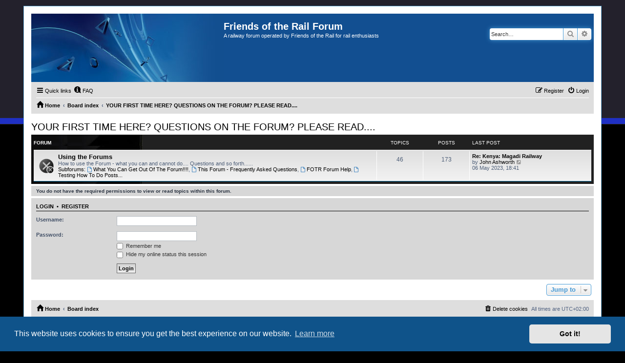

--- FILE ---
content_type: text/html; charset=UTF-8
request_url: https://friendsoftherail.com/forum/viewforum.php?f=111&sid=39de89f6cdbe989beaaa9534cad4b30d
body_size: 53783
content:
<!DOCTYPE html>
<html dir="ltr" lang="en-gb">
<head>
<meta charset="utf-8" />
<meta http-equiv="X-UA-Compatible" content="IE=edge">
<meta name="viewport" content="width=device-width, initial-scale=1" />

<title>Friends of the Rail Forum - YOUR FIRST TIME HERE? QUESTIONS ON THE FORUM? PLEASE READ....</title>



<!--
	phpBB style name: PS4 Pro
	Based on style:   prosilver (this is the default phpBB3 style)
	Original author:  Tom Beddard ( http://www.subBlue.com/ )
	Modified by: Jester (http://www.phpbb-fr.com/ )
-->

<link href="./assets/css/font-awesome.min.css?assets_version=31" rel="stylesheet">
<link href="./styles/prosilver/theme/stylesheet.css?assets_version=31" rel="stylesheet">
<link href="./styles/ps4_pro/theme/ps4.css?assets_version=31" rel="stylesheet">
<link href="./styles/prosilver/theme/en/stylesheet.css?assets_version=31" rel="stylesheet">



	<link href="./assets/cookieconsent/cookieconsent.min.css?assets_version=31" rel="stylesheet">

<!--[if lte IE 9]>
	<link href="./styles/ps4_pro/theme/tweaks.css?assets_version=31" rel="stylesheet">
<![endif]-->





</head>
<body id="phpbb" class="nojs notouch section-viewforum ltr ">


<div id="wrap" class="wrap">
	<a id="top" class="top-anchor" accesskey="t"></a>
	<div id="page-header">
		<div class="headerbar" role="banner">
					<div class="inner">

			<div id="site-description" class="site-description">
				<a id="logo" class="logo" href="http://www.friendsoftherail.com/forum" title="Home"><span class="site_logo"></span></a>
				<h1>Friends of the Rail Forum</h1>
				<p>A railway forum operated by Friends of the Rail for rail enthusiasts</p>
				<p class="skiplink"><a href="#start_here">Skip to content</a></p>
			</div>

									<div id="search-box" class="search-box search-header" role="search">
				<form action="./search.php?sid=14006b8141cf51a59f56232ecdf6d236" method="get" id="search">
				<fieldset>
					<input name="keywords" id="keywords" type="search" maxlength="128" title="Search for keywords" class="inputbox search tiny" size="20" value="" placeholder="Search…" />
					<button class="button button-search" type="submit" title="Search">
						<i class="icon fa-search fa-fw" aria-hidden="true"></i><span class="sr-only">Search</span>
					</button>
					<a href="./search.php?sid=14006b8141cf51a59f56232ecdf6d236" class="button button-search-end" title="Advanced search">
						<i class="icon fa-cog fa-fw" aria-hidden="true"></i><span class="sr-only">Advanced search</span>
					</a>
					<input type="hidden" name="sid" value="14006b8141cf51a59f56232ecdf6d236" />

				</fieldset>
				</form>
			</div>
						
			</div>
					</div>
				<div class="navbar" role="navigation">
	<div class="inner">

	<ul id="nav-main" class="nav-main linklist" role="menubar">

		<li id="quick-links" class="quick-links dropdown-container responsive-menu" data-skip-responsive="true">
			<a href="#" class="dropdown-trigger">
				<i class="icon fa-bars fa-fw" aria-hidden="true"></i><span>Quick links</span>
			</a>
			<div class="dropdown">
				<div class="pointer"><div class="pointer-inner"></div></div>
				<ul class="dropdown-contents" role="menu">
					
											<li class="separator"></li>
																									<li>
								<a href="./search.php?search_id=unanswered&amp;sid=14006b8141cf51a59f56232ecdf6d236" role="menuitem">
									<i class="icon fa-file-o fa-fw icon-gray" aria-hidden="true"></i><span>Unanswered topics</span>
								</a>
							</li>
							<li>
								<a href="./search.php?search_id=active_topics&amp;sid=14006b8141cf51a59f56232ecdf6d236" role="menuitem">
									<i class="icon fa-file-o fa-fw icon-blue" aria-hidden="true"></i><span>Active topics</span>
								</a>
							</li>
							<li class="separator"></li>
							<li>
								<a href="./search.php?sid=14006b8141cf51a59f56232ecdf6d236" role="menuitem">
									<i class="icon fa-search fa-fw" aria-hidden="true"></i><span>Search</span>
								</a>
							</li>
					
										<li class="separator"></li>

									</ul>
			</div>
		</li>

				<li data-skip-responsive="true">
			<a href="/forum/app.php/help/faq?sid=14006b8141cf51a59f56232ecdf6d236" rel="help" title="Frequently Asked Questions" role="menuitem">
				<i class="icon fa-question-circle fa-fw" aria-hidden="true"></i><span>FAQ</span>
			</a>
		</li>
						
			<li class="rightside"  data-skip-responsive="true">
			<a href="./ucp.php?mode=login&amp;redirect=viewforum.php%3Ff%3D111&amp;sid=14006b8141cf51a59f56232ecdf6d236" title="Login" accesskey="x" role="menuitem">
				<i class="icon fa-power-off fa-fw" aria-hidden="true"></i><span>Login</span>
			</a>
		</li>
					<li class="rightside" data-skip-responsive="true">
				<a href="./ucp.php?mode=register&amp;sid=14006b8141cf51a59f56232ecdf6d236" role="menuitem">
					<i class="icon fa-pencil-square-o  fa-fw" aria-hidden="true"></i><span>Register</span>
				</a>
			</li>
						</ul>

	<ul id="nav-breadcrumbs" class="nav-breadcrumbs linklist navlinks" role="menubar">
				
		
		<li class="breadcrumbs" itemscope itemtype="https://schema.org/BreadcrumbList">

							<span class="crumb" itemtype="https://schema.org/ListItem" itemprop="itemListElement" itemscope><a itemprop="item" href="http://www.friendsoftherail.com/forum" data-navbar-reference="home"><i class="icon fa-home fa-fw" aria-hidden="true"></i><span itemprop="name">Home</span></a><meta itemprop="position" content="1" /></span>
			
							<span class="crumb" itemtype="https://schema.org/ListItem" itemprop="itemListElement" itemscope><a itemprop="item" href="./index.php?sid=14006b8141cf51a59f56232ecdf6d236" accesskey="h" data-navbar-reference="index"><span itemprop="name">Board index</span></a><meta itemprop="position" content="2" /></span>

											
								<span class="crumb" itemtype="https://schema.org/ListItem" itemprop="itemListElement" itemscope data-forum-id="111"><a itemprop="item" href="./viewforum.php?f=111&amp;sid=14006b8141cf51a59f56232ecdf6d236"><span itemprop="name">YOUR FIRST TIME HERE? QUESTIONS ON THE FORUM? PLEASE READ....</span></a><meta itemprop="position" content="3" /></span>
							
					</li>

		
					<li class="rightside responsive-search">
				<a href="./search.php?sid=14006b8141cf51a59f56232ecdf6d236" title="View the advanced search options" role="menuitem">
					<i class="icon fa-search fa-fw" aria-hidden="true"></i><span class="sr-only">Search</span>
				</a>
			</li>
			</ul>

	</div>
</div>
	</div>

	
	<a id="start_here" class="anchor"></a>
	<div id="page-body" class="page-body" role="main">
		
		<h2 class="forum-title"><a href="./viewforum.php?f=111&amp;sid=14006b8141cf51a59f56232ecdf6d236">YOUR FIRST TIME HERE? QUESTIONS ON THE FORUM? PLEASE READ....</a></h2>


	
	
				<div class="forabg">
			<div class="inner">
			<ul class="topiclist">
				<li class="header">
										<dl class="row-item">
						<dt><div class="list-inner">Forum</div></dt>
						<dd class="topics">Topics</dd>
						<dd class="posts">Posts</dd>
						<dd class="lastpost"><span>Last post</span></dd>
					</dl>
									</li>
			</ul>
			<ul class="topiclist forums">
		
					<li class="row">
						<dl class="row-item forum_read_subforum">
				<dt title="No unread posts">
										<div class="list-inner">
																		<a href="./viewforum.php?f=172&amp;sid=14006b8141cf51a59f56232ecdf6d236" class="forumtitle">Using the Forums</a>
						<br />How to use the Forum - what you can and cannot do.... Questions and so forth......																										<br /><strong>Subforums:</strong>
															<a href="./viewforum.php?f=57&amp;sid=14006b8141cf51a59f56232ecdf6d236" class="subforum read" title="No unread posts">
									<i class="icon fa-file-o fa-fw  icon-blue icon-md" aria-hidden="true"></i>What You Can Get Out Of The Forum!!!!</a>, 															<a href="./viewforum.php?f=75&amp;sid=14006b8141cf51a59f56232ecdf6d236" class="subforum read" title="No unread posts">
									<i class="icon fa-file-o fa-fw  icon-blue icon-md" aria-hidden="true"></i>This Forum - Frequently Asked Questions</a>, 															<a href="./viewforum.php?f=76&amp;sid=14006b8141cf51a59f56232ecdf6d236" class="subforum read" title="No unread posts">
									<i class="icon fa-file-o fa-fw  icon-blue icon-md" aria-hidden="true"></i>FOTR Forum Help</a>, 															<a href="./viewforum.php?f=77&amp;sid=14006b8141cf51a59f56232ecdf6d236" class="subforum read" title="No unread posts">
									<i class="icon fa-file-o fa-fw  icon-blue icon-md" aria-hidden="true"></i>Testing How To Do Posts...</a>																				
												<div class="responsive-show" style="display: none;">
															Topics: <strong>46</strong>
													</div>
											</div>
				</dt>
									<dd class="topics">46 <dfn>Topics</dfn></dd>
					<dd class="posts">173 <dfn>Posts</dfn></dd>
					<dd class="lastpost">
						<span>
																						<dfn>Last post</dfn>
																										<a href="./viewtopic.php?p=44738&amp;sid=14006b8141cf51a59f56232ecdf6d236#p44738" title="Re: Kenya: Magadi Railway" class="lastsubject">Re: Kenya: Magadi Railway</a> <br />
																	by <a href="./memberlist.php?mode=viewprofile&amp;u=5&amp;sid=14006b8141cf51a59f56232ecdf6d236" class="username">John Ashworth</a>																	<a href="./viewtopic.php?p=44738&amp;sid=14006b8141cf51a59f56232ecdf6d236#p44738" title="View the latest post">
										<i class="icon fa-external-link-square fa-fw icon-lightgray icon-md" aria-hidden="true"></i><span class="sr-only">View the latest post</span>
									</a>
																<br /><time datetime="2023-05-06T16:41:01+00:00">06 May 2023, 18:41</time>
													</span>
					</dd>
							</dl>
					</li>
			
				</ul>

			</div>
		</div>
		



	<div class="panel">
		<div class="inner">
		<strong>You do not have the required permissions to view or read topics within this forum.</strong>
		</div>
	</div>

	
		<form action="./ucp.php?mode=login&amp;sid=14006b8141cf51a59f56232ecdf6d236" method="post">

		<div class="panel">
			<div class="inner">

			<div class="content">
				<h3><a href="./ucp.php?mode=login&amp;redirect=viewforum.php%3Ff%3D111&amp;sid=14006b8141cf51a59f56232ecdf6d236">Login</a>&nbsp; &bull; &nbsp;<a href="./ucp.php?mode=register&amp;sid=14006b8141cf51a59f56232ecdf6d236">Register</a></h3>

				<fieldset class="fields1">
				<dl>
					<dt><label for="username">Username:</label></dt>
					<dd><input type="text" tabindex="1" name="username" id="username" size="25" value="" class="inputbox autowidth" autocomplete="username" /></dd>
				</dl>
				<dl>
					<dt><label for="password">Password:</label></dt>
					<dd><input type="password" tabindex="2" id="password" name="password" size="25" class="inputbox autowidth" autocomplete="current-password" /></dd>
					<dd><label for="autologin"><input type="checkbox" name="autologin" id="autologin" tabindex="3" /> Remember me</label></dd>					<dd><label for="viewonline"><input type="checkbox" name="viewonline" id="viewonline" tabindex="4" /> Hide my online status this session</label></dd>
				</dl>
				<dl>
					<dt>&nbsp;</dt>
					<dd><input type="submit" name="login" tabindex="5" value="Login" class="button1" /></dd>
				</dl>
				<input type="hidden" name="redirect" value="./viewforum.php?f=111&amp;sid=14006b8141cf51a59f56232ecdf6d236" />
<input type="hidden" name="creation_time" value="1769056466" />
<input type="hidden" name="form_token" value="33930e9b236d737d904bd21a5013909f8606a76b" />

				
				</fieldset>
			</div>

			</div>
		</div>

		</form>

	


	


<div class="action-bar actions-jump">
	
		<div class="jumpbox dropdown-container dropdown-container-right dropdown-up dropdown-left dropdown-button-control" id="jumpbox">
			<span title="Jump to" class="button button-secondary dropdown-trigger dropdown-select">
				<span>Jump to</span>
				<span class="caret"><i class="icon fa-sort-down fa-fw" aria-hidden="true"></i></span>
			</span>
		<div class="dropdown">
			<div class="pointer"><div class="pointer-inner"></div></div>
			<ul class="dropdown-contents">
																				<li><a href="./viewforum.php?f=111&amp;sid=14006b8141cf51a59f56232ecdf6d236" class="jumpbox-cat-link"> <span> YOUR FIRST TIME HERE? QUESTIONS ON THE FORUM? PLEASE READ....</span></a></li>
																<li><a href="./viewforum.php?f=172&amp;sid=14006b8141cf51a59f56232ecdf6d236" class="jumpbox-sub-link"><span class="spacer"></span> <span>&#8627; &nbsp; Using the Forums</span></a></li>
																<li><a href="./viewforum.php?f=57&amp;sid=14006b8141cf51a59f56232ecdf6d236" class="jumpbox-sub-link"><span class="spacer"></span><span class="spacer"></span> <span>&#8627; &nbsp; What You Can Get Out Of The Forum!!!!</span></a></li>
																<li><a href="./viewforum.php?f=75&amp;sid=14006b8141cf51a59f56232ecdf6d236" class="jumpbox-sub-link"><span class="spacer"></span><span class="spacer"></span> <span>&#8627; &nbsp; This Forum - Frequently Asked Questions</span></a></li>
																<li><a href="./viewforum.php?f=76&amp;sid=14006b8141cf51a59f56232ecdf6d236" class="jumpbox-sub-link"><span class="spacer"></span><span class="spacer"></span> <span>&#8627; &nbsp; FOTR Forum Help</span></a></li>
																<li><a href="./viewforum.php?f=77&amp;sid=14006b8141cf51a59f56232ecdf6d236" class="jumpbox-sub-link"><span class="spacer"></span><span class="spacer"></span> <span>&#8627; &nbsp; Testing How To Do Posts...</span></a></li>
																<li><a href="./viewforum.php?f=302&amp;sid=14006b8141cf51a59f56232ecdf6d236" class="jumpbox-cat-link"> <span> FRIENDS OF THE RAIL - PUBLIC TRAIN TRIPS YOU CAN TAKE!</span></a></li>
																<li><a href="./viewforum.php?f=303&amp;sid=14006b8141cf51a59f56232ecdf6d236" class="jumpbox-sub-link"><span class="spacer"></span> <span>&#8627; &nbsp; FOTR Train Trips - Destinations, Schedules and Other News</span></a></li>
																<li><a href="./viewforum.php?f=304&amp;sid=14006b8141cf51a59f56232ecdf6d236" class="jumpbox-sub-link"><span class="spacer"></span> <span>&#8627; &nbsp; Cullinan Venues</span></a></li>
																<li><a href="./viewforum.php?f=305&amp;sid=14006b8141cf51a59f56232ecdf6d236" class="jumpbox-sub-link"><span class="spacer"></span> <span>&#8627; &nbsp; Corporate Venues and Packages</span></a></li>
																<li><a href="./viewforum.php?f=306&amp;sid=14006b8141cf51a59f56232ecdf6d236" class="jumpbox-sub-link"><span class="spacer"></span> <span>&#8627; &nbsp; Your Feedback on Trips and Venues</span></a></li>
																<li><a href="./viewforum.php?f=307&amp;sid=14006b8141cf51a59f56232ecdf6d236" class="jumpbox-sub-link"><span class="spacer"></span> <span>&#8627; &nbsp; Your Trip Pictures</span></a></li>
																<li><a href="./viewforum.php?f=112&amp;sid=14006b8141cf51a59f56232ecdf6d236" class="jumpbox-cat-link"> <span> FRIENDS OF THE RAIL - NEWS, INFORMATION (INCLUDING OUR NEWSLETTER) AND WEBSITE/FORUM FEEDBACK</span></a></li>
																<li><a href="./viewforum.php?f=35&amp;sid=14006b8141cf51a59f56232ecdf6d236" class="jumpbox-sub-link"><span class="spacer"></span> <span>&#8627; &nbsp; FOTR - Announcements and News</span></a></li>
																<li><a href="./viewforum.php?f=330&amp;sid=14006b8141cf51a59f56232ecdf6d236" class="jumpbox-sub-link"><span class="spacer"></span> <span>&#8627; &nbsp; FOTR - 3117 15F Accident and Appeal</span></a></li>
																<li><a href="./viewforum.php?f=314&amp;sid=14006b8141cf51a59f56232ecdf6d236" class="jumpbox-sub-link"><span class="spacer"></span> <span>&#8627; &nbsp; FOTR - Newsletter !!!!</span></a></li>
																<li><a href="./viewforum.php?f=15&amp;sid=14006b8141cf51a59f56232ecdf6d236" class="jumpbox-sub-link"><span class="spacer"></span> <span>&#8627; &nbsp; FOTR - Website and Forum Feedback - Your Suggestions and Questions !</span></a></li>
																<li><a href="./viewforum.php?f=114&amp;sid=14006b8141cf51a59f56232ecdf6d236" class="jumpbox-cat-link"> <span> FRIENDS OF THE RAIL PHOTO GALLERY (Requires Registration)</span></a></li>
																<li><a href="./viewforum.php?f=107&amp;sid=14006b8141cf51a59f56232ecdf6d236" class="jumpbox-sub-link"><span class="spacer"></span> <span>&#8627; &nbsp; FOTR Picture of the Month</span></a></li>
																<li><a href="./viewforum.php?f=106&amp;sid=14006b8141cf51a59f56232ecdf6d236" class="jumpbox-sub-link"><span class="spacer"></span> <span>&#8627; &nbsp; FOTR Trips and Events</span></a></li>
																<li><a href="./viewforum.php?f=168&amp;sid=14006b8141cf51a59f56232ecdf6d236" class="jumpbox-sub-link"><span class="spacer"></span> <span>&#8627; &nbsp; FOTR - Very Special Occasions !</span></a></li>
																<li><a href="./viewforum.php?f=259&amp;sid=14006b8141cf51a59f56232ecdf6d236" class="jumpbox-sub-link"><span class="spacer"></span><span class="spacer"></span> <span>&#8627; &nbsp; 15F 3117 - Inaugural Passenger Train - 16 December 2008</span></a></li>
																<li><a href="./viewforum.php?f=237&amp;sid=14006b8141cf51a59f56232ecdf6d236" class="jumpbox-sub-link"><span class="spacer"></span><span class="spacer"></span> <span>&#8627; &nbsp; 15F 3117 - First Steaming - 14 October 2008</span></a></li>
																<li><a href="./viewforum.php?f=233&amp;sid=14006b8141cf51a59f56232ecdf6d236" class="jumpbox-sub-link"><span class="spacer"></span><span class="spacer"></span> <span>&#8627; &nbsp; Hermanstad - first passenger train - 27 July 2008</span></a></li>
																<li><a href="./viewforum.php?f=211&amp;sid=14006b8141cf51a59f56232ecdf6d236" class="jumpbox-sub-link"><span class="spacer"></span><span class="spacer"></span> <span>&#8627; &nbsp; Hermanstad - 1st steam train to new site - 16 March 2008</span></a></li>
																<li><a href="./viewforum.php?f=248&amp;sid=14006b8141cf51a59f56232ecdf6d236" class="jumpbox-sub-link"><span class="spacer"></span><span class="spacer"></span> <span>&#8627; &nbsp; Farewell To John.....</span></a></li>
																<li><a href="./viewforum.php?f=170&amp;sid=14006b8141cf51a59f56232ecdf6d236" class="jumpbox-sub-link"><span class="spacer"></span><span class="spacer"></span> <span>&#8627; &nbsp; John's Wedding !</span></a></li>
																<li><a href="./viewforum.php?f=169&amp;sid=14006b8141cf51a59f56232ecdf6d236" class="jumpbox-sub-link"><span class="spacer"></span><span class="spacer"></span> <span>&#8627; &nbsp; 21st Anniversary of FOTR</span></a></li>
																<li><a href="./viewforum.php?f=136&amp;sid=14006b8141cf51a59f56232ecdf6d236" class="jumpbox-sub-link"><span class="spacer"></span> <span>&#8627; &nbsp; FOTR Steam and Miscellaneous Engines</span></a></li>
																<li><a href="./viewforum.php?f=85&amp;sid=14006b8141cf51a59f56232ecdf6d236" class="jumpbox-sub-link"><span class="spacer"></span><span class="spacer"></span> <span>&#8627; &nbsp; FOTR - Steam Engine 15F 3117</span></a></li>
																<li><a href="./viewforum.php?f=86&amp;sid=14006b8141cf51a59f56232ecdf6d236" class="jumpbox-sub-link"><span class="spacer"></span><span class="spacer"></span> <span>&#8627; &nbsp; FOTR - Steam Engine 19D 2650</span></a></li>
																<li><a href="./viewforum.php?f=87&amp;sid=14006b8141cf51a59f56232ecdf6d236" class="jumpbox-sub-link"><span class="spacer"></span><span class="spacer"></span> <span>&#8627; &nbsp; FOTR - Steam Engine 24 3664</span></a></li>
																<li><a href="./viewforum.php?f=154&amp;sid=14006b8141cf51a59f56232ecdf6d236" class="jumpbox-sub-link"><span class="spacer"></span><span class="spacer"></span> <span>&#8627; &nbsp; FOTR - Steam Engine 15CA 2850</span></a></li>
																<li><a href="./viewforum.php?f=205&amp;sid=14006b8141cf51a59f56232ecdf6d236" class="jumpbox-sub-link"><span class="spacer"></span><span class="spacer"></span> <span>&#8627; &nbsp; FOTR - Steam Engine 15F 3094</span></a></li>
																<li><a href="./viewforum.php?f=206&amp;sid=14006b8141cf51a59f56232ecdf6d236" class="jumpbox-sub-link"><span class="spacer"></span><span class="spacer"></span> <span>&#8627; &nbsp; FOTR - Steam Engine 8D 1223</span></a></li>
																<li><a href="./viewforum.php?f=207&amp;sid=14006b8141cf51a59f56232ecdf6d236" class="jumpbox-sub-link"><span class="spacer"></span><span class="spacer"></span> <span>&#8627; &nbsp; FOTR - Steam Fireless Locomotives</span></a></li>
																<li><a href="./viewforum.php?f=208&amp;sid=14006b8141cf51a59f56232ecdf6d236" class="jumpbox-sub-link"><span class="spacer"></span><span class="spacer"></span> <span>&#8627; &nbsp; FOTR - Funkey Diesel Locomotive</span></a></li>
																<li><a href="./viewforum.php?f=209&amp;sid=14006b8141cf51a59f56232ecdf6d236" class="jumpbox-sub-link"><span class="spacer"></span><span class="spacer"></span> <span>&#8627; &nbsp; FOTR - Electric Motor Coach</span></a></li>
																<li><a href="./viewforum.php?f=333&amp;sid=14006b8141cf51a59f56232ecdf6d236" class="jumpbox-sub-link"><span class="spacer"></span><span class="spacer"></span> <span>&#8627; &nbsp; FOTR - Steam Engines GMAM Garratts 4135 and 4148</span></a></li>
																<li><a href="./viewforum.php?f=364&amp;sid=14006b8141cf51a59f56232ecdf6d236" class="jumpbox-sub-link"><span class="spacer"></span><span class="spacer"></span> <span>&#8627; &nbsp; FOTR - Steam Engine 15F 3052</span></a></li>
																<li><a href="./viewforum.php?f=88&amp;sid=14006b8141cf51a59f56232ecdf6d236" class="jumpbox-sub-link"><span class="spacer"></span> <span>&#8627; &nbsp; FOTR Rolling Stock</span></a></li>
																<li><a href="./viewforum.php?f=92&amp;sid=14006b8141cf51a59f56232ecdf6d236" class="jumpbox-sub-link"><span class="spacer"></span> <span>&#8627; &nbsp; FOTR Miscellaneous Equipment</span></a></li>
																<li><a href="./viewforum.php?f=89&amp;sid=14006b8141cf51a59f56232ecdf6d236" class="jumpbox-sub-link"><span class="spacer"></span> <span>&#8627; &nbsp; FOTR - The New Hermanstad Site</span></a></li>
																<li><a href="./viewforum.php?f=91&amp;sid=14006b8141cf51a59f56232ecdf6d236" class="jumpbox-sub-link"><span class="spacer"></span> <span>&#8627; &nbsp; FOTR Capital Park</span></a></li>
																<li><a href="./viewforum.php?f=90&amp;sid=14006b8141cf51a59f56232ecdf6d236" class="jumpbox-sub-link"><span class="spacer"></span> <span>&#8627; &nbsp; FOTR People</span></a></li>
																<li><a href="./viewforum.php?f=45&amp;sid=14006b8141cf51a59f56232ecdf6d236" class="jumpbox-sub-link"><span class="spacer"></span> <span>&#8627; &nbsp; Railway Operations - ask a question about how railways work..</span></a></li>
																<li><a href="./viewforum.php?f=110&amp;sid=14006b8141cf51a59f56232ecdf6d236" class="jumpbox-sub-link"><span class="spacer"></span> <span>&#8627; &nbsp; Railway Research</span></a></li>
																<li><a href="./viewforum.php?f=328&amp;sid=14006b8141cf51a59f56232ecdf6d236" class="jumpbox-sub-link"><span class="spacer"></span> <span>&#8627; &nbsp; Railways at War</span></a></li>
																<li><a href="./viewforum.php?f=155&amp;sid=14006b8141cf51a59f56232ecdf6d236" class="jumpbox-cat-link"> <span> SOUTHERN AFRICAN MOTIVE POWER MOVEMENTS (Requires Registration)</span></a></li>
																<li><a href="./viewforum.php?f=156&amp;sid=14006b8141cf51a59f56232ecdf6d236" class="jumpbox-sub-link"><span class="spacer"></span> <span>&#8627; &nbsp; Main Line Motive Power</span></a></li>
																<li><a href="./viewforum.php?f=157&amp;sid=14006b8141cf51a59f56232ecdf6d236" class="jumpbox-sub-link"><span class="spacer"></span> <span>&#8627; &nbsp; Industrial Motive Power</span></a></li>
																<li><a href="./viewforum.php?f=117&amp;sid=14006b8141cf51a59f56232ecdf6d236" class="jumpbox-cat-link"> <span> SOUTH AFRICAN RAILWAYS (Requires Registration)</span></a></li>
																<li><a href="./viewforum.php?f=151&amp;sid=14006b8141cf51a59f56232ecdf6d236" class="jumpbox-sub-link"><span class="spacer"></span> <span>&#8627; &nbsp; South Africa - Motive Power</span></a></li>
																<li><a href="./viewforum.php?f=72&amp;sid=14006b8141cf51a59f56232ecdf6d236" class="jumpbox-sub-link"><span class="spacer"></span><span class="spacer"></span> <span>&#8627; &nbsp; South Africa - Diesel Motive Power</span></a></li>
																<li><a href="./viewforum.php?f=10&amp;sid=14006b8141cf51a59f56232ecdf6d236" class="jumpbox-sub-link"><span class="spacer"></span><span class="spacer"></span> <span>&#8627; &nbsp; South Africa - Electric Motive Power</span></a></li>
																<li><a href="./viewforum.php?f=11&amp;sid=14006b8141cf51a59f56232ecdf6d236" class="jumpbox-sub-link"><span class="spacer"></span><span class="spacer"></span> <span>&#8627; &nbsp; South Africa - Steam Motive Power</span></a></li>
																<li><a href="./viewforum.php?f=261&amp;sid=14006b8141cf51a59f56232ecdf6d236" class="jumpbox-sub-link"><span class="spacer"></span><span class="spacer"></span> <span>&#8627; &nbsp; South Africa - Rapid Transit Systems (Gautrain &amp; Metro)</span></a></li>
																<li><a href="./viewforum.php?f=12&amp;sid=14006b8141cf51a59f56232ecdf6d236" class="jumpbox-sub-link"><span class="spacer"></span><span class="spacer"></span> <span>&#8627; &nbsp; South Africa - Industrial Motive Power</span></a></li>
																<li><a href="./viewforum.php?f=234&amp;sid=14006b8141cf51a59f56232ecdf6d236" class="jumpbox-sub-link"><span class="spacer"></span> <span>&#8627; &nbsp; South Africa - Coaches, Rolling Stock &amp; Miscellaneous Vehicles</span></a></li>
																<li><a href="./viewforum.php?f=13&amp;sid=14006b8141cf51a59f56232ecdf6d236" class="jumpbox-sub-link"><span class="spacer"></span> <span>&#8627; &nbsp; South Africa - Stations, Signals and Infrastructure</span></a></li>
																<li><a href="./viewforum.php?f=108&amp;sid=14006b8141cf51a59f56232ecdf6d236" class="jumpbox-sub-link"><span class="spacer"></span> <span>&#8627; &nbsp; South Africa - General Railway News and Discussion (except for Heritage News)</span></a></li>
																<li><a href="./viewforum.php?f=109&amp;sid=14006b8141cf51a59f56232ecdf6d236" class="jumpbox-sub-link"><span class="spacer"></span> <span>&#8627; &nbsp; South Africa - Heritage Railway News and Discussion</span></a></li>
																<li><a href="./viewforum.php?f=204&amp;sid=14006b8141cf51a59f56232ecdf6d236" class="jumpbox-sub-link"><span class="spacer"></span> <span>&#8627; &nbsp; South Africa - Plinthed/Heritage Locomotives and Rolling Stock</span></a></li>
																<li><a href="./viewforum.php?f=317&amp;sid=14006b8141cf51a59f56232ecdf6d236" class="jumpbox-sub-link"><span class="spacer"></span> <span>&#8627; &nbsp; South Africa - South African Railways Abroad</span></a></li>
																<li><a href="./viewforum.php?f=14&amp;sid=14006b8141cf51a59f56232ecdf6d236" class="jumpbox-sub-link"><span class="spacer"></span> <span>&#8627; &nbsp; South Africa - Photo Gallery - POST YOUR PICTURES HERE!</span></a></li>
																<li><a href="./viewforum.php?f=143&amp;sid=14006b8141cf51a59f56232ecdf6d236" class="jumpbox-sub-link"><span class="spacer"></span><span class="spacer"></span> <span>&#8627; &nbsp; South Africa - Diesel Motive Power</span></a></li>
																<li><a href="./viewforum.php?f=144&amp;sid=14006b8141cf51a59f56232ecdf6d236" class="jumpbox-sub-link"><span class="spacer"></span><span class="spacer"></span> <span>&#8627; &nbsp; South Africa - Electric Motive Power</span></a></li>
																<li><a href="./viewforum.php?f=262&amp;sid=14006b8141cf51a59f56232ecdf6d236" class="jumpbox-sub-link"><span class="spacer"></span><span class="spacer"></span> <span>&#8627; &nbsp; South Africa - Rapid Transit Systems</span></a></li>
																<li><a href="./viewforum.php?f=263&amp;sid=14006b8141cf51a59f56232ecdf6d236" class="jumpbox-sub-link"><span class="spacer"></span><span class="spacer"></span><span class="spacer"></span> <span>&#8627; &nbsp; Gautrain</span></a></li>
																<li><a href="./viewforum.php?f=264&amp;sid=14006b8141cf51a59f56232ecdf6d236" class="jumpbox-sub-link"><span class="spacer"></span><span class="spacer"></span><span class="spacer"></span> <span>&#8627; &nbsp; Metro Rail Systems</span></a></li>
																<li><a href="./viewforum.php?f=145&amp;sid=14006b8141cf51a59f56232ecdf6d236" class="jumpbox-sub-link"><span class="spacer"></span><span class="spacer"></span> <span>&#8627; &nbsp; South Africa - Coaches, Rolling Stock &amp; Miscellaneous Vehicles</span></a></li>
																<li><a href="./viewforum.php?f=139&amp;sid=14006b8141cf51a59f56232ecdf6d236" class="jumpbox-sub-link"><span class="spacer"></span><span class="spacer"></span> <span>&#8627; &nbsp; South Africa - Steam and Heritage Railways</span></a></li>
																<li><a href="./viewforum.php?f=142&amp;sid=14006b8141cf51a59f56232ecdf6d236" class="jumpbox-sub-link"><span class="spacer"></span><span class="spacer"></span><span class="spacer"></span> <span>&#8627; &nbsp; SAR/SAS/Spoornet/TFR</span></a></li>
																<li><a href="./viewforum.php?f=217&amp;sid=14006b8141cf51a59f56232ecdf6d236" class="jumpbox-sub-link"><span class="spacer"></span><span class="spacer"></span><span class="spacer"></span> <span>&#8627; &nbsp; Atlantic Rail</span></a></li>
																<li><a href="./viewforum.php?f=310&amp;sid=14006b8141cf51a59f56232ecdf6d236" class="jumpbox-sub-link"><span class="spacer"></span><span class="spacer"></span><span class="spacer"></span> <span>&#8627; &nbsp; Sisonke Stimela (Ingwe Municipality)</span></a></li>
																<li><a href="./viewforum.php?f=216&amp;sid=14006b8141cf51a59f56232ecdf6d236" class="jumpbox-sub-link"><span class="spacer"></span><span class="spacer"></span><span class="spacer"></span> <span>&#8627; &nbsp; Oosterlijn</span></a></li>
																<li><a href="./viewforum.php?f=311&amp;sid=14006b8141cf51a59f56232ecdf6d236" class="jumpbox-sub-link"><span class="spacer"></span><span class="spacer"></span><span class="spacer"></span> <span>&#8627; &nbsp; Outeniqua Choo-tjoe</span></a></li>
																<li><a href="./viewforum.php?f=214&amp;sid=14006b8141cf51a59f56232ecdf6d236" class="jumpbox-sub-link"><span class="spacer"></span><span class="spacer"></span><span class="spacer"></span> <span>&#8627; &nbsp; Paton County Railway</span></a></li>
																<li><a href="./viewforum.php?f=140&amp;sid=14006b8141cf51a59f56232ecdf6d236" class="jumpbox-sub-link"><span class="spacer"></span><span class="spacer"></span><span class="spacer"></span> <span>&#8627; &nbsp; Reefsteamers</span></a></li>
																<li><a href="./viewforum.php?f=138&amp;sid=14006b8141cf51a59f56232ecdf6d236" class="jumpbox-sub-link"><span class="spacer"></span><span class="spacer"></span><span class="spacer"></span> <span>&#8627; &nbsp; ROVOS Rail</span></a></li>
																<li><a href="./viewforum.php?f=141&amp;sid=14006b8141cf51a59f56232ecdf6d236" class="jumpbox-sub-link"><span class="spacer"></span><span class="spacer"></span><span class="spacer"></span> <span>&#8627; &nbsp; Sandstone</span></a></li>
																<li><a href="./viewforum.php?f=308&amp;sid=14006b8141cf51a59f56232ecdf6d236" class="jumpbox-sub-link"><span class="spacer"></span><span class="spacer"></span><span class="spacer"></span> <span>&#8627; &nbsp; Umgeni</span></a></li>
																<li><a href="./viewforum.php?f=313&amp;sid=14006b8141cf51a59f56232ecdf6d236" class="jumpbox-sub-link"><span class="spacer"></span><span class="spacer"></span><span class="spacer"></span> <span>&#8627; &nbsp; SANRASM</span></a></li>
																<li><a href="./viewforum.php?f=327&amp;sid=14006b8141cf51a59f56232ecdf6d236" class="jumpbox-sub-link"><span class="spacer"></span><span class="spacer"></span><span class="spacer"></span> <span>&#8627; &nbsp; Plinthed Locos</span></a></li>
																<li><a href="./viewforum.php?f=215&amp;sid=14006b8141cf51a59f56232ecdf6d236" class="jumpbox-sub-link"><span class="spacer"></span><span class="spacer"></span><span class="spacer"></span> <span>&#8627; &nbsp; Other Steam Sites</span></a></li>
																<li><a href="./viewforum.php?f=146&amp;sid=14006b8141cf51a59f56232ecdf6d236" class="jumpbox-sub-link"><span class="spacer"></span><span class="spacer"></span> <span>&#8627; &nbsp; South Africa - Stations, Signals, Infrastructure and Miscellaneous</span></a></li>
																<li><a href="./viewforum.php?f=316&amp;sid=14006b8141cf51a59f56232ecdf6d236" class="jumpbox-sub-link"><span class="spacer"></span><span class="spacer"></span> <span>&#8627; &nbsp; South African Railways Abroad</span></a></li>
																<li><a href="./viewforum.php?f=274&amp;sid=14006b8141cf51a59f56232ecdf6d236" class="jumpbox-sub-link"><span class="spacer"></span><span class="spacer"></span> <span>&#8627; &nbsp; The Charles Lewis Series - Comments and discussion</span></a></li>
																<li><a href="./viewforum.php?f=273&amp;sid=14006b8141cf51a59f56232ecdf6d236" class="jumpbox-sub-link"><span class="spacer"></span><span class="spacer"></span> <span>&#8627; &nbsp; The Charles Lewis Series - The Pictures</span></a></li>
																<li><a href="./viewforum.php?f=118&amp;sid=14006b8141cf51a59f56232ecdf6d236" class="jumpbox-cat-link"> <span> WORLD RAILWAYS - REST OF AFRICA (Requires Registration)</span></a></li>
																<li><a href="./viewforum.php?f=25&amp;sid=14006b8141cf51a59f56232ecdf6d236" class="jumpbox-sub-link"><span class="spacer"></span> <span>&#8627; &nbsp; Rest of Africa - Modern Motive Power</span></a></li>
																<li><a href="./viewforum.php?f=26&amp;sid=14006b8141cf51a59f56232ecdf6d236" class="jumpbox-sub-link"><span class="spacer"></span> <span>&#8627; &nbsp; Rest of Africa - Steam Motive Power</span></a></li>
																<li><a href="./viewforum.php?f=27&amp;sid=14006b8141cf51a59f56232ecdf6d236" class="jumpbox-sub-link"><span class="spacer"></span> <span>&#8627; &nbsp; Rest of Africa - Other Railway Topics</span></a></li>
																<li><a href="./viewforum.php?f=28&amp;sid=14006b8141cf51a59f56232ecdf6d236" class="jumpbox-sub-link"><span class="spacer"></span> <span>&#8627; &nbsp; Rest of Africa - Photo Gallery</span></a></li>
																<li><a href="./viewforum.php?f=148&amp;sid=14006b8141cf51a59f56232ecdf6d236" class="jumpbox-sub-link"><span class="spacer"></span><span class="spacer"></span> <span>&#8627; &nbsp; Kenya - Photo Gallery</span></a></li>
																<li><a href="./viewforum.php?f=318&amp;sid=14006b8141cf51a59f56232ecdf6d236" class="jumpbox-sub-link"><span class="spacer"></span><span class="spacer"></span><span class="spacer"></span> <span>&#8627; &nbsp; Kenya - Diesel Motive Power - Photo Gallery</span></a></li>
																<li><a href="./viewforum.php?f=319&amp;sid=14006b8141cf51a59f56232ecdf6d236" class="jumpbox-sub-link"><span class="spacer"></span><span class="spacer"></span><span class="spacer"></span> <span>&#8627; &nbsp; Kenya - Steam Motive Power - Photo Gallery</span></a></li>
																<li><a href="./viewforum.php?f=320&amp;sid=14006b8141cf51a59f56232ecdf6d236" class="jumpbox-sub-link"><span class="spacer"></span><span class="spacer"></span><span class="spacer"></span> <span>&#8627; &nbsp; Kenya - Coaches, Rolling Stock &amp; Miscellaneous Vehicles - Photo Gallery</span></a></li>
																<li><a href="./viewforum.php?f=321&amp;sid=14006b8141cf51a59f56232ecdf6d236" class="jumpbox-sub-link"><span class="spacer"></span><span class="spacer"></span><span class="spacer"></span> <span>&#8627; &nbsp; Kenya - Stations, Signals, Infrastructure and Miscellaneous - Photo Gallery</span></a></li>
																<li><a href="./viewforum.php?f=147&amp;sid=14006b8141cf51a59f56232ecdf6d236" class="jumpbox-sub-link"><span class="spacer"></span><span class="spacer"></span> <span>&#8627; &nbsp; Sudan and South Sudan - Photo Gallery</span></a></li>
																<li><a href="./viewforum.php?f=149&amp;sid=14006b8141cf51a59f56232ecdf6d236" class="jumpbox-sub-link"><span class="spacer"></span><span class="spacer"></span> <span>&#8627; &nbsp; Zimbabwe and Zambia - Photo Gallery</span></a></li>
																<li><a href="./viewforum.php?f=150&amp;sid=14006b8141cf51a59f56232ecdf6d236" class="jumpbox-sub-link"><span class="spacer"></span><span class="spacer"></span> <span>&#8627; &nbsp; Eritrea - Photo Gallery</span></a></li>
																<li><a href="./viewforum.php?f=210&amp;sid=14006b8141cf51a59f56232ecdf6d236" class="jumpbox-sub-link"><span class="spacer"></span><span class="spacer"></span> <span>&#8627; &nbsp; Uganda - Photo Gallery</span></a></li>
																<li><a href="./viewforum.php?f=334&amp;sid=14006b8141cf51a59f56232ecdf6d236" class="jumpbox-sub-link"><span class="spacer"></span><span class="spacer"></span> <span>&#8627; &nbsp; UR/EAR/EARH Historic Photo Gallery</span></a></li>
																<li><a href="./viewforum.php?f=249&amp;sid=14006b8141cf51a59f56232ecdf6d236" class="jumpbox-sub-link"><span class="spacer"></span><span class="spacer"></span> <span>&#8627; &nbsp; Mocambique, Angola - Photo Gallery</span></a></li>
																<li><a href="./viewforum.php?f=250&amp;sid=14006b8141cf51a59f56232ecdf6d236" class="jumpbox-sub-link"><span class="spacer"></span><span class="spacer"></span> <span>&#8627; &nbsp; Other African Countries - Photo Gallery</span></a></li>
																<li><a href="./viewforum.php?f=119&amp;sid=14006b8141cf51a59f56232ecdf6d236" class="jumpbox-cat-link"> <span> WORLD RAILWAYS - EUROPE (Requires Registration)</span></a></li>
																<li><a href="./viewforum.php?f=32&amp;sid=14006b8141cf51a59f56232ecdf6d236" class="jumpbox-sub-link"><span class="spacer"></span> <span>&#8627; &nbsp; Europe - Modern Motive Power</span></a></li>
																<li><a href="./viewforum.php?f=39&amp;sid=14006b8141cf51a59f56232ecdf6d236" class="jumpbox-sub-link"><span class="spacer"></span> <span>&#8627; &nbsp; Europe - Steam Motive Power</span></a></li>
																<li><a href="./viewforum.php?f=42&amp;sid=14006b8141cf51a59f56232ecdf6d236" class="jumpbox-sub-link"><span class="spacer"></span> <span>&#8627; &nbsp; Europe - Other Railway Topics</span></a></li>
																<li><a href="./viewforum.php?f=258&amp;sid=14006b8141cf51a59f56232ecdf6d236" class="jumpbox-sub-link"><span class="spacer"></span> <span>&#8627; &nbsp; Europe - Photo Gallery</span></a></li>
																<li><a href="./viewforum.php?f=29&amp;sid=14006b8141cf51a59f56232ecdf6d236" class="jumpbox-sub-link"><span class="spacer"></span><span class="spacer"></span> <span>&#8627; &nbsp; U.K. &amp; Ireland - Photo Gallery</span></a></li>
																<li><a href="./viewforum.php?f=254&amp;sid=14006b8141cf51a59f56232ecdf6d236" class="jumpbox-sub-link"><span class="spacer"></span><span class="spacer"></span> <span>&#8627; &nbsp; Scandinavia - Photo Gallery</span></a></li>
																<li><a href="./viewforum.php?f=255&amp;sid=14006b8141cf51a59f56232ecdf6d236" class="jumpbox-sub-link"><span class="spacer"></span><span class="spacer"></span> <span>&#8627; &nbsp; France - Photo Gallery</span></a></li>
																<li><a href="./viewforum.php?f=257&amp;sid=14006b8141cf51a59f56232ecdf6d236" class="jumpbox-sub-link"><span class="spacer"></span><span class="spacer"></span> <span>&#8627; &nbsp; Switzerland - Photo Gallery</span></a></li>
																<li><a href="./viewforum.php?f=312&amp;sid=14006b8141cf51a59f56232ecdf6d236" class="jumpbox-sub-link"><span class="spacer"></span><span class="spacer"></span> <span>&#8627; &nbsp; Netherlands - Photo Gallery</span></a></li>
																<li><a href="./viewforum.php?f=324&amp;sid=14006b8141cf51a59f56232ecdf6d236" class="jumpbox-sub-link"><span class="spacer"></span><span class="spacer"></span> <span>&#8627; &nbsp; Germany - Photo Gallery</span></a></li>
																<li><a href="./viewforum.php?f=326&amp;sid=14006b8141cf51a59f56232ecdf6d236" class="jumpbox-sub-link"><span class="spacer"></span><span class="spacer"></span> <span>&#8627; &nbsp; Spain &amp; Portugal - Photo Gallery</span></a></li>
																<li><a href="./viewforum.php?f=256&amp;sid=14006b8141cf51a59f56232ecdf6d236" class="jumpbox-sub-link"><span class="spacer"></span><span class="spacer"></span> <span>&#8627; &nbsp; Rest of Europe - Photo Gallery</span></a></li>
																<li><a href="./viewforum.php?f=120&amp;sid=14006b8141cf51a59f56232ecdf6d236" class="jumpbox-cat-link"> <span> WORLD RAILWAYS - AMERICAS (Requires Registration)</span></a></li>
																<li><a href="./viewforum.php?f=33&amp;sid=14006b8141cf51a59f56232ecdf6d236" class="jumpbox-sub-link"><span class="spacer"></span> <span>&#8627; &nbsp; North/Central/South America - Modern Motive Power</span></a></li>
																<li><a href="./viewforum.php?f=40&amp;sid=14006b8141cf51a59f56232ecdf6d236" class="jumpbox-sub-link"><span class="spacer"></span> <span>&#8627; &nbsp; North/Central/South America - Steam Motive Power</span></a></li>
																<li><a href="./viewforum.php?f=43&amp;sid=14006b8141cf51a59f56232ecdf6d236" class="jumpbox-sub-link"><span class="spacer"></span> <span>&#8627; &nbsp; North/Central/South America - Other Railway Topics</span></a></li>
																<li><a href="./viewforum.php?f=30&amp;sid=14006b8141cf51a59f56232ecdf6d236" class="jumpbox-sub-link"><span class="spacer"></span> <span>&#8627; &nbsp; North/Central/South America - Photo Gallery</span></a></li>
																<li><a href="./viewforum.php?f=121&amp;sid=14006b8141cf51a59f56232ecdf6d236" class="jumpbox-cat-link"> <span> WORLD RAILWAYS - ASIA AND MIDDLE EAST (Requires Registration)</span></a></li>
																<li><a href="./viewforum.php?f=68&amp;sid=14006b8141cf51a59f56232ecdf6d236" class="jumpbox-sub-link"><span class="spacer"></span> <span>&#8627; &nbsp; Asia and Middle East - Modern Motive Power</span></a></li>
																<li><a href="./viewforum.php?f=69&amp;sid=14006b8141cf51a59f56232ecdf6d236" class="jumpbox-sub-link"><span class="spacer"></span> <span>&#8627; &nbsp; Asia and Middle East - Steam Motive Power</span></a></li>
																<li><a href="./viewforum.php?f=70&amp;sid=14006b8141cf51a59f56232ecdf6d236" class="jumpbox-sub-link"><span class="spacer"></span> <span>&#8627; &nbsp; Asia and Middle East - Other Railway Topics</span></a></li>
																<li><a href="./viewforum.php?f=71&amp;sid=14006b8141cf51a59f56232ecdf6d236" class="jumpbox-sub-link"><span class="spacer"></span> <span>&#8627; &nbsp; Asia and Middle East - Photo Gallery</span></a></li>
																<li><a href="./viewforum.php?f=122&amp;sid=14006b8141cf51a59f56232ecdf6d236" class="jumpbox-cat-link"> <span> WORLD RAILWAYS - AUSTRALIA AND NEW ZEALAND (Requires Registration)</span></a></li>
																<li><a href="./viewforum.php?f=34&amp;sid=14006b8141cf51a59f56232ecdf6d236" class="jumpbox-sub-link"><span class="spacer"></span> <span>&#8627; &nbsp; Australia/New Zealand - Modern Motive Power</span></a></li>
																<li><a href="./viewforum.php?f=41&amp;sid=14006b8141cf51a59f56232ecdf6d236" class="jumpbox-sub-link"><span class="spacer"></span> <span>&#8627; &nbsp; Australia/New Zealand - Steam Motive Power</span></a></li>
																<li><a href="./viewforum.php?f=44&amp;sid=14006b8141cf51a59f56232ecdf6d236" class="jumpbox-sub-link"><span class="spacer"></span> <span>&#8627; &nbsp; Australia/New Zealand - Other Railway Topics</span></a></li>
																<li><a href="./viewforum.php?f=31&amp;sid=14006b8141cf51a59f56232ecdf6d236" class="jumpbox-sub-link"><span class="spacer"></span> <span>&#8627; &nbsp; Australia/New Zealand - Photo Gallery</span></a></li>
																<li><a href="./viewforum.php?f=123&amp;sid=14006b8141cf51a59f56232ecdf6d236" class="jumpbox-cat-link"> <span> PHOTOGRAPHING TRAINS AND RAILWAYS (Requires Registration)</span></a></li>
																<li><a href="./viewforum.php?f=81&amp;sid=14006b8141cf51a59f56232ecdf6d236" class="jumpbox-sub-link"><span class="spacer"></span> <span>&#8627; &nbsp; Photography - Still Photography</span></a></li>
																<li><a href="./viewforum.php?f=82&amp;sid=14006b8141cf51a59f56232ecdf6d236" class="jumpbox-sub-link"><span class="spacer"></span> <span>&#8627; &nbsp; Photography - Video Photography.</span></a></li>
																<li><a href="./viewforum.php?f=38&amp;sid=14006b8141cf51a59f56232ecdf6d236" class="jumpbox-sub-link"><span class="spacer"></span> <span>&#8627; &nbsp; FOTR - Train Spotting and Photo Shoot Possibilities</span></a></li>
																<li><a href="./viewforum.php?f=124&amp;sid=14006b8141cf51a59f56232ecdf6d236" class="jumpbox-cat-link"> <span> OTHER RAILWAY THINGS  FOR RAILFANS (Requires Registration)</span></a></li>
																<li><a href="./viewforum.php?f=213&amp;sid=14006b8141cf51a59f56232ecdf6d236" class="jumpbox-sub-link"><span class="spacer"></span> <span>&#8627; &nbsp; Train Tales</span></a></li>
																<li><a href="./viewforum.php?f=66&amp;sid=14006b8141cf51a59f56232ecdf6d236" class="jumpbox-sub-link"><span class="spacer"></span> <span>&#8627; &nbsp; Jokes and Assorted Humour</span></a></li>
																<li><a href="./viewforum.php?f=46&amp;sid=14006b8141cf51a59f56232ecdf6d236" class="jumpbox-sub-link"><span class="spacer"></span> <span>&#8627; &nbsp; Book/Magazine News</span></a></li>
																<li><a href="./viewforum.php?f=47&amp;sid=14006b8141cf51a59f56232ecdf6d236" class="jumpbox-sub-link"><span class="spacer"></span> <span>&#8627; &nbsp; DVD News</span></a></li>
																<li><a href="./viewforum.php?f=212&amp;sid=14006b8141cf51a59f56232ecdf6d236" class="jumpbox-sub-link"><span class="spacer"></span> <span>&#8627; &nbsp; Film News</span></a></li>
																<li><a href="./viewforum.php?f=219&amp;sid=14006b8141cf51a59f56232ecdf6d236" class="jumpbox-sub-link"><span class="spacer"></span> <span>&#8627; &nbsp; Railworks (ex Kuju Rail Simulator)</span></a></li>
																<li><a href="./viewforum.php?f=49&amp;sid=14006b8141cf51a59f56232ecdf6d236" class="jumpbox-sub-link"><span class="spacer"></span> <span>&#8627; &nbsp; Model Trains</span></a></li>
																<li><a href="./viewforum.php?f=335&amp;sid=14006b8141cf51a59f56232ecdf6d236" class="jumpbox-sub-link"><span class="spacer"></span><span class="spacer"></span> <span>&#8627; &nbsp; N Scale Entire Bedroom Layout</span></a></li>
																<li><a href="./viewforum.php?f=197&amp;sid=14006b8141cf51a59f56232ecdf6d236" class="jumpbox-sub-link"><span class="spacer"></span><span class="spacer"></span> <span>&#8627; &nbsp; MTE Model Railway Layout Build #1 - HO European Layout.</span></a></li>
																<li><a href="./viewforum.php?f=309&amp;sid=14006b8141cf51a59f56232ecdf6d236" class="jumpbox-sub-link"><span class="spacer"></span><span class="spacer"></span> <span>&#8627; &nbsp; N Scale Garage Layout Build</span></a></li>
																<li><a href="./viewforum.php?f=365&amp;sid=14006b8141cf51a59f56232ecdf6d236" class="jumpbox-sub-link"><span class="spacer"></span><span class="spacer"></span> <span>&#8627; &nbsp; OO/HO African profile model railway in Kenya</span></a></li>
																<li><a href="./viewforum.php?f=50&amp;sid=14006b8141cf51a59f56232ecdf6d236" class="jumpbox-sub-link"><span class="spacer"></span> <span>&#8627; &nbsp; Miniature Railway Engineering</span></a></li>
																<li><a href="./viewforum.php?f=260&amp;sid=14006b8141cf51a59f56232ecdf6d236" class="jumpbox-sub-link"><span class="spacer"></span> <span>&#8627; &nbsp; Websites</span></a></li>
																<li><a href="./viewforum.php?f=177&amp;sid=14006b8141cf51a59f56232ecdf6d236" class="jumpbox-sub-link"><span class="spacer"></span> <span>&#8627; &nbsp; Micromodels</span></a></li>
																<li><a href="./viewforum.php?f=51&amp;sid=14006b8141cf51a59f56232ecdf6d236" class="jumpbox-sub-link"><span class="spacer"></span> <span>&#8627; &nbsp; Microsoft Train Simulator.</span></a></li>
																<li><a href="./viewforum.php?f=222&amp;sid=14006b8141cf51a59f56232ecdf6d236" class="jumpbox-sub-link"><span class="spacer"></span><span class="spacer"></span> <span>&#8627; &nbsp; MSTS News, Views and Anything Else!</span></a></li>
																<li><a href="./viewforum.php?f=329&amp;sid=14006b8141cf51a59f56232ecdf6d236" class="jumpbox-sub-link"><span class="spacer"></span><span class="spacer"></span> <span>&#8627; &nbsp; MSTS News With A South African Flavour.....</span></a></li>
																<li><a href="./viewforum.php?f=218&amp;sid=14006b8141cf51a59f56232ecdf6d236" class="jumpbox-sub-link"><span class="spacer"></span><span class="spacer"></span> <span>&#8627; &nbsp; Microsoft train Simulator 2 (deceased!)</span></a></li>
																<li><a href="./viewforum.php?f=153&amp;sid=14006b8141cf51a59f56232ecdf6d236" class="jumpbox-sub-link"><span class="spacer"></span> <span>&#8627; &nbsp; Other Railway Software</span></a></li>
																<li><a href="./viewforum.php?f=322&amp;sid=14006b8141cf51a59f56232ecdf6d236" class="jumpbox-cat-link"> <span> POLLS (Requires Registration)</span></a></li>
																<li><a href="./viewforum.php?f=323&amp;sid=14006b8141cf51a59f56232ecdf6d236" class="jumpbox-sub-link"><span class="spacer"></span> <span>&#8627; &nbsp; Polls</span></a></li>
																<li><a href="./viewforum.php?f=231&amp;sid=14006b8141cf51a59f56232ecdf6d236" class="jumpbox-cat-link"> <span> OTHER THINGS THAT RUN WITH STEAM! (requires Registration)</span></a></li>
																<li><a href="./viewforum.php?f=232&amp;sid=14006b8141cf51a59f56232ecdf6d236" class="jumpbox-sub-link"><span class="spacer"></span> <span>&#8627; &nbsp; Other Steam Devices and Mechanical Machines and Objects!</span></a></li>
																<li><a href="./viewforum.php?f=125&amp;sid=14006b8141cf51a59f56232ecdf6d236" class="jumpbox-cat-link"> <span> LOCKER ROOM (Requires Registration)</span></a></li>
																<li><a href="./viewforum.php?f=221&amp;sid=14006b8141cf51a59f56232ecdf6d236" class="jumpbox-sub-link"><span class="spacer"></span> <span>&#8627; &nbsp; Locker Room</span></a></li>
											</ul>
		</div>
	</div>

	</div>




			</div>


<div id="page-footer" class="page-footer" role="contentinfo">
	<div class="navbar" role="navigation">
	<div class="inner">

	<ul id="nav-footer" class="nav-footer linklist" role="menubar">
		<li class="breadcrumbs">
							<span class="crumb"><a href="http://www.friendsoftherail.com/forum" data-navbar-reference="home"><i class="icon fa-home fa-fw" aria-hidden="true"></i><span>Home</span></a></span>									<span class="crumb"><a href="./index.php?sid=14006b8141cf51a59f56232ecdf6d236" data-navbar-reference="index"><span>Board index</span></a></span>					</li>
		
				<li class="rightside">All times are <span title="UTC+2">UTC+02:00</span></li>
							<li class="rightside">
				<a href="/forum/app.php/user/delete_cookies?sid=14006b8141cf51a59f56232ecdf6d236" data-ajax="true" data-refresh="true" role="menuitem">
					<i class="icon fa-trash fa-fw" aria-hidden="true"></i><span>Delete cookies</span>
				</a>
			</li>
														</ul>

	</div>
</div>

	<div class="copyright">
				<p class="footer-row">
			<span class="footer-copyright">Powered by <a href="https://www.phpbb.com/">phpBB</a>&reg; Forum Software &copy; phpBB Limited</span>
		</p>
				<p class="footer-row">
			<span class="footer-copyright">PS4 Pro style &copy;<a href="http://jesterstyles.free.fr"/>Jester</a></span>
		</p>
				<p class="footer-row" role="menu">
			<a class="footer-link" href="./ucp.php?mode=privacy&amp;sid=14006b8141cf51a59f56232ecdf6d236" title="Privacy" role="menuitem">
				<span class="footer-link-text">Privacy</span>
			</a>
			|
			<a class="footer-link" href="./ucp.php?mode=terms&amp;sid=14006b8141cf51a59f56232ecdf6d236" title="Terms" role="menuitem">
				<span class="footer-link-text">Terms</span>
			</a>
		</p>
					</div>

	<div id="darkenwrapper" class="darkenwrapper" data-ajax-error-title="AJAX error" data-ajax-error-text="Something went wrong when processing your request." data-ajax-error-text-abort="User aborted request." data-ajax-error-text-timeout="Your request timed out; please try again." data-ajax-error-text-parsererror="Something went wrong with the request and the server returned an invalid reply.">
		<div id="darken" class="darken">&nbsp;</div>
	</div>

	<div id="phpbb_alert" class="phpbb_alert" data-l-err="Error" data-l-timeout-processing-req="Request timed out.">
		<a href="#" class="alert_close">
			<i class="icon fa-times-circle fa-fw" aria-hidden="true"></i>
		</a>
		<h3 class="alert_title">&nbsp;</h3><p class="alert_text"></p>
	</div>
	<div id="phpbb_confirm" class="phpbb_alert">
		<a href="#" class="alert_close">
			<i class="icon fa-times-circle fa-fw" aria-hidden="true"></i>
		</a>
		<div class="alert_text"></div>
	</div>
</div>

</div>

<div>
	<a id="bottom" class="anchor" accesskey="z"></a>
	</div>

<script src="./assets/javascript/jquery-3.7.1.min.js?assets_version=31"></script>
<script src="./assets/javascript/core.js?assets_version=31"></script>

	<script src="./assets/cookieconsent/cookieconsent.min.js?assets_version=31"></script>
	<script>
		if (typeof window.cookieconsent === "object") {
			window.addEventListener("load", function(){
				window.cookieconsent.initialise({
					"palette": {
						"popup": {
							"background": "#0F538A"
						},
						"button": {
							"background": "#E5E5E5"
						}
					},
					"theme": "classic",
					"content": {
						"message": "This\u0020website\u0020uses\u0020cookies\u0020to\u0020ensure\u0020you\u0020get\u0020the\u0020best\u0020experience\u0020on\u0020our\u0020website.",
						"dismiss": "Got\u0020it\u0021",
						"link": "Learn\u0020more",
						"href": "./ucp.php?mode=privacy&amp;sid=14006b8141cf51a59f56232ecdf6d236"
					}
				});
			});
		}
	</script>


<script src="./styles/prosilver/template/forum_fn.js?assets_version=31"></script>
<script src="./styles/prosilver/template/ajax.js?assets_version=31"></script>



</body>
</html>


--- FILE ---
content_type: image/svg+xml
request_url: https://friendsoftherail.com/forum/styles/ps4_pro/theme/images/forum_read_subforum.svg
body_size: 1406
content:
<svg xmlns="http://www.w3.org/2000/svg" width="32" height="32" viewBox="0 0 32 32"><linearGradient id="a" gradientUnits="userSpaceOnUse" x1="880.54" y1="1627.722" x2="904.291" y2="1644.353" gradientTransform="translate(-876.398 -1619.96)"><stop offset="0" stop-color="#666"/><stop offset="1"/></linearGradient><linearGradient id="g" gradientUnits="userSpaceOnUse" x1="4.142" y1="7.761" x2="31.131" y2="26.66"><stop offset="0" stop-color="#666"/><stop offset="1"/></linearGradient><path fill="url(#g)" d="M16.1 23.9c0-4.1 3.4-7.4 7.7-7.4 2.6 0 4.9 1.3 6.3 3.2.3-1.1.5-2.3.5-3.6 0-8-6.5-14.5-14.5-14.5S1.5 8.1 1.5 16.1C1.5 24 8 30.5 16 30.6c1.2 0 2.4-.2 3.5-.5-2.1-1.3-3.4-3.6-3.4-6.2z"/><path fill="#C2C2C2" d="M19.6 17.7l-1.5-1.6 5.3-5.3c.6-.5.6-1.4 0-2-.6-.6-1.5-.6-2 0l-5.3 5.3-5.3-5.3c-.6-.6-1.5-.6-2 0-.6.6-.6 1.5 0 2l5.2 5.3-5.3 5.3c-.6.6-.6 1.5 0 2 .3.3.6.4 1 .4s.7-.1 1-.4l5.3-5.3 1.5 1.5c.6-.8 1.3-1.4 2.1-1.9z"/><g><linearGradient id="h" gradientUnits="userSpaceOnUse" x1="237.807" y1="-345.079" x2="248.282" y2="-352.414" gradientTransform="matrix(1 0 0 -1 -219.1 -324.49)"><stop offset="0" stop-color="#666"/><stop offset="1"/></linearGradient><path fill="url(#h)" d="M30.3 24.3c0 3.5-2.9 6.4-6.4 6.4-3.5 0-6.4-2.9-6.4-6.4 0-3.5 2.9-6.4 6.4-6.4 3.6 0 6.4 2.8 6.4 6.4z"/><path fill="#C2C2C2" d="M27.3 20.6c-.3-.3-.7-.3-.9 0L24.1 23l-2.3-2.3c-.3-.3-.7-.3-.9 0-.3.3-.3.7 0 .9l2.3 2.3-2.3 2.3c-.3.3-.3.7 0 .9.1.1.3.2.4.2s.3 0 .4-.2l2.3-2.3 2.3 2.3c.1.1.3.2.4.2.2 0 .3 0 .4-.2.3-.3.3-.7 0-.9L25 23.8l2.3-2.3c.3-.2.3-.6 0-.9z"/></g></svg>